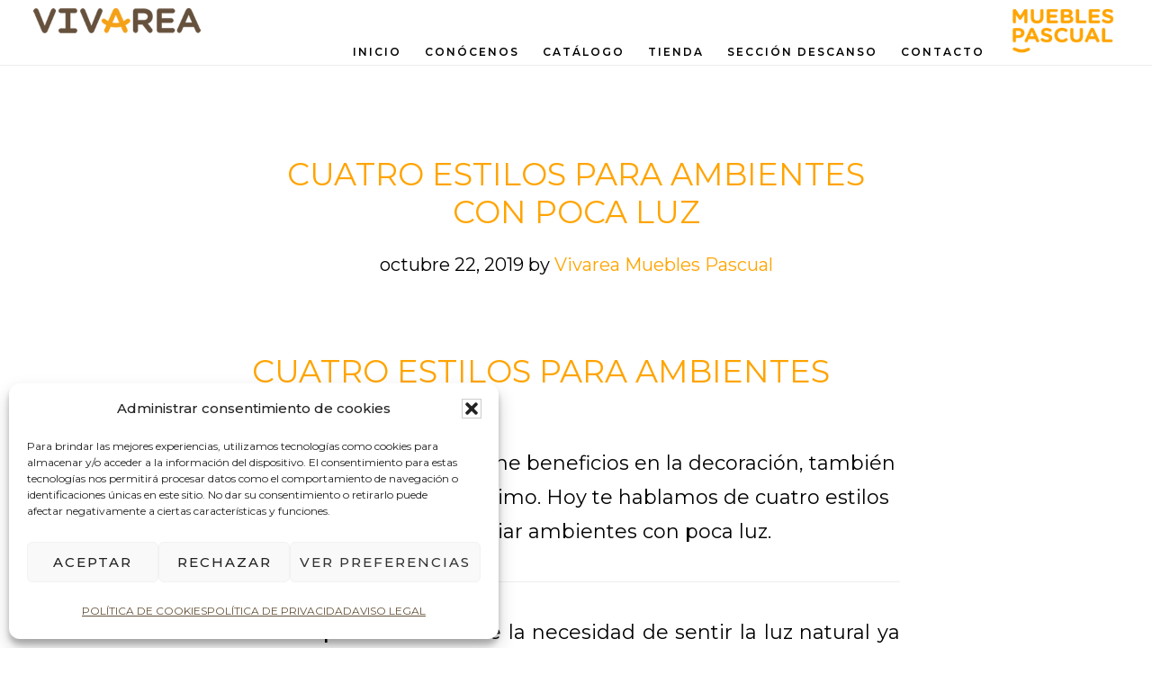

--- FILE ---
content_type: text/html; charset=UTF-8
request_url: https://vivareamueblespascual.es/cuatro-estilos-para-ambientes-con-poca-luz/
body_size: 12629
content:
<!DOCTYPE html>
<html lang="es">
<head >
<meta charset="UTF-8" />
<meta name="viewport" content="width=device-width, initial-scale=1" />
<title>Cuatro estilos para ambientes con poca luz</title>
<meta name='robots' content='max-image-preview:large' />
<link rel='dns-prefetch' href='//fonts.googleapis.com' />
<link rel='dns-prefetch' href='//code.ionicframework.com' />
<link rel="alternate" type="application/rss+xml" title="VIVAREA MUEBLES PASCUAL &raquo; Feed" href="https://vivareamueblespascual.es/feed/" />
<link rel="alternate" type="application/rss+xml" title="VIVAREA MUEBLES PASCUAL &raquo; Feed de los comentarios" href="https://vivareamueblespascual.es/comments/feed/" />
<link rel="alternate" type="application/rss+xml" title="VIVAREA MUEBLES PASCUAL &raquo; Comentario Cuatro estilos para ambientes con poca luz del feed" href="https://vivareamueblespascual.es/cuatro-estilos-para-ambientes-con-poca-luz/feed/" />
<link rel="alternate" title="oEmbed (JSON)" type="application/json+oembed" href="https://vivareamueblespascual.es/wp-json/oembed/1.0/embed?url=https%3A%2F%2Fvivareamueblespascual.es%2Fcuatro-estilos-para-ambientes-con-poca-luz%2F" />
<link rel="alternate" title="oEmbed (XML)" type="text/xml+oembed" href="https://vivareamueblespascual.es/wp-json/oembed/1.0/embed?url=https%3A%2F%2Fvivareamueblespascual.es%2Fcuatro-estilos-para-ambientes-con-poca-luz%2F&#038;format=xml" />
<link rel="canonical" href="https://vivareamueblespascual.es/cuatro-estilos-para-ambientes-con-poca-luz/" />
<style id='wp-img-auto-sizes-contain-inline-css'>
img:is([sizes=auto i],[sizes^="auto," i]){contain-intrinsic-size:3000px 1500px}
/*# sourceURL=wp-img-auto-sizes-contain-inline-css */
</style>
<link rel='stylesheet' id='infinity-pro-css' href='https://vivareamueblespascual.es/wp-content/themes/infinity-pro/style.css?ver=1.3.2' media='all' />
<style id='infinity-pro-inline-css'>


		a,
		.entry-title a:focus,
		.entry-title a:hover,
		.featured-content .entry-meta a:focus,
		.featured-content .entry-meta a:hover,
		.front-page .genesis-nav-menu a:focus,
		.front-page .genesis-nav-menu a:hover,
		.front-page .offscreen-content-icon button:focus,
		.front-page .offscreen-content-icon button:hover,
		.front-page .white .genesis-nav-menu a:focus,
		.front-page .white .genesis-nav-menu a:hover,
		.genesis-nav-menu a:focus,
		.genesis-nav-menu a:hover,
		.genesis-nav-menu .current-menu-item > a,
		.genesis-nav-menu .sub-menu .current-menu-item > a:focus,
		.genesis-nav-menu .sub-menu .current-menu-item > a:hover,
		.genesis-responsive-menu .genesis-nav-menu a:focus,
		.genesis-responsive-menu .genesis-nav-menu a:hover,
		.menu-toggle:focus,
		.menu-toggle:hover,
		.offscreen-content button:hover,
		.offscreen-content-icon button:hover,
		.site-footer a:focus,
		.site-footer a:hover,
		.sub-menu-toggle:focus,
		.sub-menu-toggle:hover {
			color: #ffa400;
		}

		button,
		input[type="button"],
		input[type="reset"],
		input[type="select"],
		input[type="submit"],
		.button,
		.enews-widget input:hover[type="submit"],
		.front-page-1 a.button,
		.front-page-3 a.button,
		.front-page-5 a.button,
		.front-page-7 a.button,
		.footer-widgets .button:hover {
			background-color: #ffa400;
			color: #000000;
		}

		
.has-accent-color {
	color: #ffa400 !important;
}

.has-accent-background-color {
	background-color: #ffa400 !important;
}

.content .wp-block-button .wp-block-button__link:focus,
.content .wp-block-button .wp-block-button__link:hover {
	background-color: #ffa400 !important;
	color: #fff;
}

.content .wp-block-button.is-style-outline .wp-block-button__link:focus,
.content .wp-block-button.is-style-outline .wp-block-button__link:hover {
	border-color: #ffa400 !important;
	color: #ffa400 !important;
}


.entry-content .wp-block-pullquote.is-style-solid-color {
	background-color: #ffa400;
}

/*# sourceURL=infinity-pro-inline-css */
</style>
<style id='wp-emoji-styles-inline-css'>

	img.wp-smiley, img.emoji {
		display: inline !important;
		border: none !important;
		box-shadow: none !important;
		height: 1em !important;
		width: 1em !important;
		margin: 0 0.07em !important;
		vertical-align: -0.1em !important;
		background: none !important;
		padding: 0 !important;
	}
/*# sourceURL=wp-emoji-styles-inline-css */
</style>
<link rel='stylesheet' id='wp-components-css' href='https://vivareamueblespascual.es/wp-includes/css/dist/components/style.min.css?ver=6.9' media='all' />
<link rel='stylesheet' id='wp-preferences-css' href='https://vivareamueblespascual.es/wp-includes/css/dist/preferences/style.min.css?ver=6.9' media='all' />
<link rel='stylesheet' id='wp-block-editor-css' href='https://vivareamueblespascual.es/wp-includes/css/dist/block-editor/style.min.css?ver=6.9' media='all' />
<link rel='stylesheet' id='wp-reusable-blocks-css' href='https://vivareamueblespascual.es/wp-includes/css/dist/reusable-blocks/style.min.css?ver=6.9' media='all' />
<link rel='stylesheet' id='wp-patterns-css' href='https://vivareamueblespascual.es/wp-includes/css/dist/patterns/style.min.css?ver=6.9' media='all' />
<link rel='stylesheet' id='wp-editor-css' href='https://vivareamueblespascual.es/wp-includes/css/dist/editor/style.min.css?ver=6.9' media='all' />
<link rel='stylesheet' id='block-robo-gallery-style-css-css' href='https://vivareamueblespascual.es/wp-content/plugins/robo-gallery/includes/extensions/block/dist/blocks.style.build.css?ver=5.1.2' media='all' />
<link rel='stylesheet' id='contact-form-7-css' href='https://vivareamueblespascual.es/wp-content/plugins/contact-form-7/includes/css/styles.css?ver=6.1.4' media='all' />
<link rel='stylesheet' id='cmplz-general-css' href='https://vivareamueblespascual.es/wp-content/plugins/complianz-gdpr/assets/css/cookieblocker.min.css?ver=1765920821' media='all' />
<link rel='stylesheet' id='infinity-fonts-css' href='//fonts.googleapis.com/css?family=Cormorant+Garamond%3A400%2C400i%2C700%7CRaleway%3A700&#038;ver=1.3.2' media='all' />
<link rel='stylesheet' id='infinity-ionicons-css' href='//code.ionicframework.com/ionicons/2.0.1/css/ionicons.min.css?ver=1.3.2' media='all' />
<link rel='stylesheet' id='infinity-pro-gutenberg-css' href='https://vivareamueblespascual.es/wp-content/themes/infinity-pro/lib/gutenberg/front-end.css?ver=1.3.2' media='all' />
<link rel='stylesheet' id='simple-social-icons-font-css' href='https://vivareamueblespascual.es/wp-content/plugins/simple-social-icons/css/style.css?ver=4.0.0' media='all' />
<script src="https://vivareamueblespascual.es/wp-includes/js/jquery/jquery.min.js?ver=3.7.1" id="jquery-core-js"></script>
<script src="https://vivareamueblespascual.es/wp-includes/js/jquery/jquery-migrate.min.js?ver=3.4.1" id="jquery-migrate-js"></script>
<script></script><link rel="https://api.w.org/" href="https://vivareamueblespascual.es/wp-json/" /><link rel="alternate" title="JSON" type="application/json" href="https://vivareamueblespascual.es/wp-json/wp/v2/posts/1028" /><link rel="EditURI" type="application/rsd+xml" title="RSD" href="https://vivareamueblespascual.es/xmlrpc.php?rsd" />
			<style>.cmplz-hidden {
					display: none !important;
				}</style><style type="text/css">.site-title a { background: url(https://vivareamueblespascual.es/wp-content/uploads/2020/04/logo-vivarea.png) no-repeat !important; }</style>
<link rel="preconnect" href="https://fonts.googleapis.com">
<link rel="preconnect" href="https://fonts.gstatic.com" crossorigin>
<link href="https://fonts.googleapis.com/css2?family=Montserrat:wght@100;200;300;400;500;600;700;800;900&display=swap" rel="stylesheet"> <meta name="generator" content="Powered by WPBakery Page Builder - drag and drop page builder for WordPress."/>
<link rel="icon" href="https://vivareamueblespascual.es/wp-content/uploads/2020/03/vivarea_logo-150x150.png" sizes="32x32" />
<link rel="icon" href="https://vivareamueblespascual.es/wp-content/uploads/2020/03/vivarea_logo.png" sizes="192x192" />
<link rel="apple-touch-icon" href="https://vivareamueblespascual.es/wp-content/uploads/2020/03/vivarea_logo.png" />
<meta name="msapplication-TileImage" content="https://vivareamueblespascual.es/wp-content/uploads/2020/03/vivarea_logo.png" />
<noscript><style> .wpb_animate_when_almost_visible { opacity: 1; }</style></noscript></head>
<body data-rsssl=1 data-cmplz=1 class="wp-singular post-template-default single single-post postid-1028 single-format-standard wp-embed-responsive wp-theme-genesis wp-child-theme-infinity-pro custom-header header-image header-full-width full-width-content genesis-breadcrumbs-hidden genesis-footer-widgets-visible wpb-js-composer js-comp-ver-8.5 vc_responsive" itemscope itemtype="https://schema.org/WebPage"><div class="site-container"><ul class="genesis-skip-link"><li><a href="#genesis-content" class="screen-reader-shortcut"> Saltar al contenido principal</a></li><li><a href="#genesis-footer-widgets" class="screen-reader-shortcut"> Saltar al pie de página</a></li></ul><header class="site-header" itemscope itemtype="https://schema.org/WPHeader"><div class="wrap"><div class="title-area"><p class="site-title" itemprop="headline"><a href="https://vivareamueblespascual.es/">VIVAREA MUEBLES PASCUAL</a></p><p class="site-description" itemprop="description">Tienda de Muebles Alcañiz</p></div><nav class="nav-primary" aria-label="Principal" itemscope itemtype="https://schema.org/SiteNavigationElement" id="genesis-nav-primary"><div class="wrap"><ul id="menu-menu-principal" class="menu genesis-nav-menu menu-primary js-superfish"><li id="menu-item-540" class="menu-item menu-item-type-post_type menu-item-object-page menu-item-home menu-item-540"><a href="https://vivareamueblespascual.es/" itemprop="url"><span itemprop="name">INICIO</span></a></li>
<li id="menu-item-26" class="menu-item menu-item-type-post_type menu-item-object-page menu-item-26"><a href="https://vivareamueblespascual.es/conocenos/" itemprop="url"><span itemprop="name">CONÓCENOS</span></a></li>
<li id="menu-item-27" class="menu-item menu-item-type-post_type menu-item-object-page menu-item-27"><a href="https://vivareamueblespascual.es/catalogo/" itemprop="url"><span itemprop="name">CATÁLOGO</span></a></li>
<li id="menu-item-28" class="menu-item menu-item-type-post_type menu-item-object-page menu-item-28"><a href="https://vivareamueblespascual.es/nuestra-tienda/" itemprop="url"><span itemprop="name">TIENDA</span></a></li>
<li id="menu-item-11661" class="menu-item menu-item-type-post_type menu-item-object-page menu-item-11661"><a href="https://vivareamueblespascual.es/seccion-descanso/" itemprop="url"><span itemprop="name">SECCIÓN DESCANSO</span></a></li>
<li id="menu-item-29" class="menu-item menu-item-type-post_type menu-item-object-page menu-item-29"><a href="https://vivareamueblespascual.es/contacto/" itemprop="url"><span itemprop="name">CONTACTO</span></a></li>
<li id="menu-item-1009" class="menu-item menu-item-type-custom menu-item-object-custom menu-item-home menu-item-1009"><a href="https://vivareamueblespascual.es/" itemprop="url"><span itemprop="name"><img src="https://vivareamueblespascual.es/wp-content/uploads/2022/11/Muebles-Pascual-def.png" alt="" width="120" height="79" /></span></a></li>
</ul></div></nav></div></header><div class="site-inner"><div class="content-sidebar-wrap"><main class="content" id="genesis-content"><article class="post-1028 post type-post status-publish format-standard has-post-thumbnail category-decoracion tag-deco tag-decoracion tag-estilos-decoracion tag-iluminacion tag-nogaroa tag-vivarea-nogaroa entry" aria-label="Cuatro estilos para ambientes con poca luz" itemscope itemtype="https://schema.org/CreativeWork"><header class="entry-header"><h1 class="entry-title" itemprop="headline">Cuatro estilos para ambientes con poca luz</h1>
<p class="entry-meta"><time class="entry-time" itemprop="datePublished" datetime="2019-10-22T14:39:44+00:00">octubre 22, 2019</time> by <span class="entry-author" itemprop="author" itemscope itemtype="https://schema.org/Person"><a href="https://vivareamueblespascual.es/author/social/" class="entry-author-link" rel="author" itemprop="url"><span class="entry-author-name" itemprop="name">Vivarea Muebles Pascual</span></a></span>  </p></header><div class="entry-content" itemprop="text"><h1 style="text-align: left;" align="CENTER">Cuatro estilos para ambientes con poca luz</h1>
<p>La luz natural no solo tiene beneficios en la decoración, también en nuestro estado de ánimo. Hoy te hablamos de cuatro estilos que conseguirán potenciar ambientes con poca luz.</p>
<hr />
<p align="JUSTIFY">El cuerpo humano tiene la necesidad de sentir la luz natural ya que resulta totalmente beneficiosa para la salud. Regula el ciclo del sueño, evita el estrés y mejora el estado de ánimo. Por eso se tiene muy presente a la hora de decorar cualquier espacio de una casa. Tal es así, que cuando nos encontramos ante habitaciones poco iluminadas el principal objetivo es siempre conseguir potenciar la entrada de los rayos de sol. Aunque hay una serie de trucos para conseguirlo, hay algunos estilos decorativos que nos ayudan a conseguir que la luz natural se proyecte, sobre todo cuando la vivienda se encuentra ubicada en el centro de las ciudades y puede que los edificios cercanos interrumpan el fluir de los rayos de sol. Si quieres saber qué estilos son beneficiosos para los ambientes con poca luz, sigue leyendo.</p>
<p align="JUSTIFY"><span style="color: #333333;"><span style="font-size: medium;"><b>Estilo minimalista</b></span></span></p>
<p align="JUSTIFY"><img decoding="async" class="aligncenter size-full wp-image-1031" src="https://vivareamueblespascual.es/wp-content/uploads/2019/10/aa700db22819f8a8e7fb10c16645360b.jpg" alt="decoración luz" width="564" height="658" srcset="https://vivareamueblespascual.es/wp-content/uploads/2019/10/aa700db22819f8a8e7fb10c16645360b.jpg 564w, https://vivareamueblespascual.es/wp-content/uploads/2019/10/aa700db22819f8a8e7fb10c16645360b-257x300.jpg 257w" sizes="(max-width: 564px) 100vw, 564px" /></p>
<p align="JUSTIFY">El lema del estilo minimalista es «menos es más» y es que se basa en la sencillez de los elementos creando líneas puras basadas en colores neutros. Sin duda alguna, en este estilo el blanco es el color protagonista que permite crear un espacio visual más amplio y potenciar la luminosidad. Es perfecto para aquellos espacios donde la luz no consigue llegar con suficiente intensidad y para aquellos espacios pequeños donde lo más sencillo es crear una sensación más grande. A veces, cuando se piensa en un estilo tan simple se tiende a creer que la decoración termina siendo sin carácter o personalidad. Sin embargo, a todos los tipos de decoración se les puede dar un toque de personalidad con el que conseguir que luzca con estilo propio. Sobre todo lo que hay que tener en cuenta es que ofrece muchas ventajas y posibilidades con las que hacer que nuestros espacios sean más luminosos.</p>
<p align="JUSTIFY"><span style="color: #333333;"><span style="font-size: medium;"><b>Estilo nórdico</b></span></span></p>
<p align="JUSTIFY"><img decoding="async" class="aligncenter size-full wp-image-1032" src="https://vivareamueblespascual.es/wp-content/uploads/2019/10/814babad0f7891d4ecdb1cf46c61267a.jpg" alt="estilio iluminación" width="564" height="705" srcset="https://vivareamueblespascual.es/wp-content/uploads/2019/10/814babad0f7891d4ecdb1cf46c61267a.jpg 564w, https://vivareamueblespascual.es/wp-content/uploads/2019/10/814babad0f7891d4ecdb1cf46c61267a-240x300.jpg 240w" sizes="(max-width: 564px) 100vw, 564px" /></p>
<p align="JUSTIFY">El estilo nórdico o escandinavo fue creado precisamente para potenciar la iluminación. Los países del Norte de Europa tienen muy pocas horas de luz al día, por lo que crearon este estilo con el fin de darle más protagonismo a la luz. Para conseguirlo también le dan mucha importancia al blanco que suele estar presente tanto en el color de las paredes como en el de los muebles. Para evitar que el hogar resulte frío, la mejor opción es recurrir a materiales como la madera o a los textiles en colores cálidos con los que conseguir un hogar acogedor.</p>
<p><span style="color: #333333;"><span style="font-size: medium;"><b>Estilo mediterráneo</b></span></span></p>
<p><img loading="lazy" decoding="async" class="aligncenter size-full wp-image-1033" src="https://vivareamueblespascual.es/wp-content/uploads/2019/10/7f2060eafc36048a06407af084eb9429.jpg" alt="estilio iluminación" width="564" height="423" srcset="https://vivareamueblespascual.es/wp-content/uploads/2019/10/7f2060eafc36048a06407af084eb9429.jpg 564w, https://vivareamueblespascual.es/wp-content/uploads/2019/10/7f2060eafc36048a06407af084eb9429-300x225.jpg 300w" sizes="auto, (max-width: 564px) 100vw, 564px" /></p>
<p align="JUSTIFY">Es el estilo por excelencia de las viviendas ubicadas en zonas costeras, pero a través de él podemos conseguir potenciar mucho la iluminación. Como es habitual, el blanco es el color primario de este tipo de decoración pero se mezcla con otros colores que nos recuerdan a la naturaleza como el azul. En sus versiones más claras también podemos conseguir que un espacio con poca luz parezca más luminoso. Los colores arena y beige son otros de los colores que podemos utilizar para conseguir nuestro objetivo, que es una mayor iluminación en cualquiera de nuestras estancias.</p>
<p align="JUSTIFY"><span style="color: #333333;"><span style="font-size: medium;"><b>Estilo tropical</b></span></span></p>
<p align="JUSTIFY"><img loading="lazy" decoding="async" class="aligncenter size-full wp-image-1034" src="https://vivareamueblespascual.es/wp-content/uploads/2019/10/34dea5629b667d11f9ec920780567ad9.jpg" alt="estilio iluminación" width="500" height="692" srcset="https://vivareamueblespascual.es/wp-content/uploads/2019/10/34dea5629b667d11f9ec920780567ad9.jpg 500w, https://vivareamueblespascual.es/wp-content/uploads/2019/10/34dea5629b667d11f9ec920780567ad9-217x300.jpg 217w" sizes="auto, (max-width: 500px) 100vw, 500px" /></p>
<p align="JUSTIFY">A través del estilo tropical puede que no consigas una mayor luminosidad, sin embargo sus estampados dedicados a la primavera y el verano son capaces de recrear el frescor y la luz de este estilo creando ambientes alegres y coloridos. Si te decantas por este tipo de decoración no pueden faltar los estampados tropicales y las palmeras.</p>
<p align="JUSTIFY">¿Qué estilo crees que puede encajar mejor en tu casa para potenciar la luz? Si te surgen dudas y necesitas que te ayudemos, no dudes en ponerte en <a href="https://vivareamueblespascual.es/contacto/">contacto con nosotros o visitarnos </a>y ¡te asesoramos!</p>
</div><footer class="entry-footer"><p class="entry-meta"><span class="entry-categories">Publicado en: <a href="https://vivareamueblespascual.es/category/decoracion/" rel="category tag">Decoración</a></span> <span class="entry-tags">Etiquetado como: <a href="https://vivareamueblespascual.es/tag/deco/" rel="tag">deco</a>, <a href="https://vivareamueblespascual.es/tag/decoracion/" rel="tag">decoración</a>, <a href="https://vivareamueblespascual.es/tag/estilos-decoracion/" rel="tag">estilos decoración</a>, <a href="https://vivareamueblespascual.es/tag/iluminacion/" rel="tag">iluminación</a>, <a href="https://vivareamueblespascual.es/tag/nogaroa/" rel="tag">Nogaroa</a>, <a href="https://vivareamueblespascual.es/tag/vivarea-nogaroa/" rel="tag">Vivarea Nogaroa</a></span></p></footer></article></main></div></div><div class="footer-widgets" id="genesis-footer-widgets"><h2 class="genesis-sidebar-title screen-reader-text">Footer</h2><div class="wrap"><div class="widget-area footer-widgets-1 footer-widget-area"><section id="text-5" class="widget widget_text"><div class="widget-wrap">			<div class="textwidget"><p><img loading="lazy" decoding="async" class="size-medium wp-image-475 alignleft" src="https://vivareamueblespascual.es/wp-content/uploads/2019/01/vivarea-2-300x51.png" alt="" width="300" height="51" srcset="https://vivareamueblespascual.es/wp-content/uploads/2019/01/vivarea-2-300x51.png 300w, https://vivareamueblespascual.es/wp-content/uploads/2019/01/vivarea-2.png 401w" sizes="auto, (max-width: 300px) 100vw, 300px" /></p>
<p>&nbsp;</p>
<p><img loading="lazy" decoding="async" class="alignnone wp-image-7475 size-full" src="https://vivareamueblespascual.es/wp-content/uploads/2022/11/Muebles-Pascual-def.png" alt="" width="169" height="78" /></p>
</div>
		</div></section>
</div><div class="widget-area footer-widgets-2 footer-widget-area"><section id="text-9" class="widget widget_text"><div class="widget-wrap">			<div class="textwidget"><div class="center">Tu tienda de Muebles y Decoración en Alcañiz, Teruel.</div>
</div>
		</div></section>
<section id="simple-social-icons-2" class="widget simple-social-icons"><div class="widget-wrap"><h3 class="widgettitle widget-title">SÍGUENOS</h3>
<ul class="aligncenter"><li class="ssi-facebook"><a href="https://www.facebook.com/MueblesVivarea/" target="_blank" rel="noopener noreferrer"><svg role="img" class="social-facebook" aria-labelledby="social-facebook-2"><title id="social-facebook-2">Facebook</title><use xlink:href="https://vivareamueblespascual.es/wp-content/plugins/simple-social-icons/symbol-defs.svg#social-facebook"></use></svg></a></li><li class="ssi-instagram"><a href="https://www.instagram.com/muebles_pascual/" target="_blank" rel="noopener noreferrer"><svg role="img" class="social-instagram" aria-labelledby="social-instagram-2"><title id="social-instagram-2">Instagram</title><use xlink:href="https://vivareamueblespascual.es/wp-content/plugins/simple-social-icons/symbol-defs.svg#social-instagram"></use></svg></a></li></ul></div></section>
</div><div class="widget-area footer-widgets-3 footer-widget-area"><section id="text-11" class="widget widget_text"><div class="widget-wrap">			<div class="textwidget"><div class="right"><strong>Muebles Pascual</strong><br />
Tel. +34 978 83 12 16<br />
Avenida Aragón, 19<br />
44600 ALCAÑIZ (Teruel) &#8211; España<br />
<a href="mailto:pascualantolimuebles@gmail.com">pascualantolimuebles@gmail.com</a></div>
</div>
		</div></section>
</div></div></div><footer class="site-footer" itemscope itemtype="https://schema.org/WPFooter"><div class="wrap"><nav class="nav-secondary" aria-label="Secundario" itemscope itemtype="https://schema.org/SiteNavigationElement"><div class="wrap"><ul id="menu-menu-footer" class="menu genesis-nav-menu menu-secondary js-superfish"><li id="menu-item-7518" class="menu-item menu-item-type-post_type menu-item-object-page menu-item-7518"><a href="https://vivareamueblespascual.es/aviso-legal/" itemprop="url"><span itemprop="name">AVISO LEGAL</span></a></li>
<li id="menu-item-7517" class="menu-item menu-item-type-post_type menu-item-object-page menu-item-privacy-policy menu-item-7517"><a rel="privacy-policy" href="https://vivareamueblespascual.es/politica-de-privacidad/" itemprop="url"><span itemprop="name">POLÍTICA DE PRIVACIDAD</span></a></li>
<li id="menu-item-7516" class="menu-item menu-item-type-post_type menu-item-object-page menu-item-7516"><a href="https://vivareamueblespascual.es/politica-de-cookies/" itemprop="url"><span itemprop="name">POLÍTICA DE COOKIES</span></a></li>
</ul></div></nav><p>Copyright &#xA9;&nbsp;2026</p></div></footer></div><script type="speculationrules">
{"prefetch":[{"source":"document","where":{"and":[{"href_matches":"/*"},{"not":{"href_matches":["/wp-*.php","/wp-admin/*","/wp-content/uploads/*","/wp-content/*","/wp-content/plugins/*","/wp-content/themes/infinity-pro/*","/wp-content/themes/genesis/*","/*\\?(.+)"]}},{"not":{"selector_matches":"a[rel~=\"nofollow\"]"}},{"not":{"selector_matches":".no-prefetch, .no-prefetch a"}}]},"eagerness":"conservative"}]}
</script>

<!-- Consent Management powered by Complianz | GDPR/CCPA Cookie Consent https://wordpress.org/plugins/complianz-gdpr -->
<div id="cmplz-cookiebanner-container"><div class="cmplz-cookiebanner cmplz-hidden banner-1 bottom-right-view-preferences optin cmplz-bottom-left cmplz-categories-type-view-preferences" aria-modal="true" data-nosnippet="true" role="dialog" aria-live="polite" aria-labelledby="cmplz-header-1-optin" aria-describedby="cmplz-message-1-optin">
	<div class="cmplz-header">
		<div class="cmplz-logo"></div>
		<div class="cmplz-title" id="cmplz-header-1-optin">Administrar consentimiento de cookies</div>
		<div class="cmplz-close" tabindex="0" role="button" aria-label="Cerrar ventana">
			<svg aria-hidden="true" focusable="false" data-prefix="fas" data-icon="times" class="svg-inline--fa fa-times fa-w-11" role="img" xmlns="http://www.w3.org/2000/svg" viewBox="0 0 352 512"><path fill="currentColor" d="M242.72 256l100.07-100.07c12.28-12.28 12.28-32.19 0-44.48l-22.24-22.24c-12.28-12.28-32.19-12.28-44.48 0L176 189.28 75.93 89.21c-12.28-12.28-32.19-12.28-44.48 0L9.21 111.45c-12.28 12.28-12.28 32.19 0 44.48L109.28 256 9.21 356.07c-12.28 12.28-12.28 32.19 0 44.48l22.24 22.24c12.28 12.28 32.2 12.28 44.48 0L176 322.72l100.07 100.07c12.28 12.28 32.2 12.28 44.48 0l22.24-22.24c12.28-12.28 12.28-32.19 0-44.48L242.72 256z"></path></svg>
		</div>
	</div>

	<div class="cmplz-divider cmplz-divider-header"></div>
	<div class="cmplz-body">
		<div class="cmplz-message" id="cmplz-message-1-optin">Para brindar las mejores experiencias, utilizamos tecnologías como cookies para almacenar y/o acceder a la información del dispositivo. El consentimiento para estas tecnologías nos permitirá procesar datos como el comportamiento de navegación o identificaciones únicas en este sitio. No dar su consentimiento o retirarlo puede afectar negativamente a ciertas características y funciones.</div>
		<!-- categories start -->
		<div class="cmplz-categories">
			<details class="cmplz-category cmplz-functional" >
				<summary>
						<span class="cmplz-category-header">
							<span class="cmplz-category-title">Funcionales</span>
							<span class='cmplz-always-active'>
								<span class="cmplz-banner-checkbox">
									<input type="checkbox"
										   id="cmplz-functional-optin"
										   data-category="cmplz_functional"
										   class="cmplz-consent-checkbox cmplz-functional"
										   size="40"
										   value="1"/>
									<label class="cmplz-label" for="cmplz-functional-optin"><span class="screen-reader-text">Funcionales</span></label>
								</span>
								Siempre activo							</span>
							<span class="cmplz-icon cmplz-open">
								<svg xmlns="http://www.w3.org/2000/svg" viewBox="0 0 448 512"  height="18" ><path d="M224 416c-8.188 0-16.38-3.125-22.62-9.375l-192-192c-12.5-12.5-12.5-32.75 0-45.25s32.75-12.5 45.25 0L224 338.8l169.4-169.4c12.5-12.5 32.75-12.5 45.25 0s12.5 32.75 0 45.25l-192 192C240.4 412.9 232.2 416 224 416z"/></svg>
							</span>
						</span>
				</summary>
				<div class="cmplz-description">
					<span class="cmplz-description-functional">Para brindar las mejores experiencias, utilizamos tecnologías como cookies para almacenar y/o acceder a la información del dispositivo. El consentimiento para estas tecnologías nos permitirá procesar datos como el comportamiento de navegación o identificaciones únicas en este sitio. No dar su consentimiento o retirarlo puede afectar negativamente a ciertas características y funciones.</span>
				</div>
			</details>

			<details class="cmplz-category cmplz-preferences" >
				<summary>
						<span class="cmplz-category-header">
							<span class="cmplz-category-title">Preferencias</span>
							<span class="cmplz-banner-checkbox">
								<input type="checkbox"
									   id="cmplz-preferences-optin"
									   data-category="cmplz_preferences"
									   class="cmplz-consent-checkbox cmplz-preferences"
									   size="40"
									   value="1"/>
								<label class="cmplz-label" for="cmplz-preferences-optin"><span class="screen-reader-text">Preferencias</span></label>
							</span>
							<span class="cmplz-icon cmplz-open">
								<svg xmlns="http://www.w3.org/2000/svg" viewBox="0 0 448 512"  height="18" ><path d="M224 416c-8.188 0-16.38-3.125-22.62-9.375l-192-192c-12.5-12.5-12.5-32.75 0-45.25s32.75-12.5 45.25 0L224 338.8l169.4-169.4c12.5-12.5 32.75-12.5 45.25 0s12.5 32.75 0 45.25l-192 192C240.4 412.9 232.2 416 224 416z"/></svg>
							</span>
						</span>
				</summary>
				<div class="cmplz-description">
					<span class="cmplz-description-preferences">El almacenamiento o acceso técnico es necesario para la finalidad legítima de almacenar preferencias no solicitadas por el abonado o usuario.</span>
				</div>
			</details>

			<details class="cmplz-category cmplz-statistics" >
				<summary>
						<span class="cmplz-category-header">
							<span class="cmplz-category-title">Estadísticas</span>
							<span class="cmplz-banner-checkbox">
								<input type="checkbox"
									   id="cmplz-statistics-optin"
									   data-category="cmplz_statistics"
									   class="cmplz-consent-checkbox cmplz-statistics"
									   size="40"
									   value="1"/>
								<label class="cmplz-label" for="cmplz-statistics-optin"><span class="screen-reader-text">Estadísticas</span></label>
							</span>
							<span class="cmplz-icon cmplz-open">
								<svg xmlns="http://www.w3.org/2000/svg" viewBox="0 0 448 512"  height="18" ><path d="M224 416c-8.188 0-16.38-3.125-22.62-9.375l-192-192c-12.5-12.5-12.5-32.75 0-45.25s32.75-12.5 45.25 0L224 338.8l169.4-169.4c12.5-12.5 32.75-12.5 45.25 0s12.5 32.75 0 45.25l-192 192C240.4 412.9 232.2 416 224 416z"/></svg>
							</span>
						</span>
				</summary>
				<div class="cmplz-description">
					<span class="cmplz-description-statistics">El almacenamiento o acceso técnico que es utilizado exclusivamente con fines estadísticos.</span>
					<span class="cmplz-description-statistics-anonymous">Para brindar las mejores experiencias, utilizamos tecnologías como cookies para almacenar y/o acceder a la información del dispositivo. El consentimiento para estas tecnologías nos permitirá procesar datos como el comportamiento de navegación o identificaciones únicas en este sitio. No dar su consentimiento o retirarlo puede afectar negativamente a ciertas características y funciones.</span>
				</div>
			</details>
			<details class="cmplz-category cmplz-marketing" >
				<summary>
						<span class="cmplz-category-header">
							<span class="cmplz-category-title">Marketing</span>
							<span class="cmplz-banner-checkbox">
								<input type="checkbox"
									   id="cmplz-marketing-optin"
									   data-category="cmplz_marketing"
									   class="cmplz-consent-checkbox cmplz-marketing"
									   size="40"
									   value="1"/>
								<label class="cmplz-label" for="cmplz-marketing-optin"><span class="screen-reader-text">Marketing</span></label>
							</span>
							<span class="cmplz-icon cmplz-open">
								<svg xmlns="http://www.w3.org/2000/svg" viewBox="0 0 448 512"  height="18" ><path d="M224 416c-8.188 0-16.38-3.125-22.62-9.375l-192-192c-12.5-12.5-12.5-32.75 0-45.25s32.75-12.5 45.25 0L224 338.8l169.4-169.4c12.5-12.5 32.75-12.5 45.25 0s12.5 32.75 0 45.25l-192 192C240.4 412.9 232.2 416 224 416z"/></svg>
							</span>
						</span>
				</summary>
				<div class="cmplz-description">
					<span class="cmplz-description-marketing">El almacenamiento técnico o el acceso son necesarios para crear perfiles de usuario para enviar publicidad o rastrear al usuario en un sitio web o en varios sitios web con fines de marketing similares.</span>
				</div>
			</details>
		</div><!-- categories end -->
			</div>

	<div class="cmplz-links cmplz-information">
		<ul>
			<li><a class="cmplz-link cmplz-manage-options cookie-statement" href="#" data-relative_url="#cmplz-manage-consent-container">Administrar opciones</a></li>
			<li><a class="cmplz-link cmplz-manage-third-parties cookie-statement" href="#" data-relative_url="#cmplz-cookies-overview">Gestionar los servicios</a></li>
			<li><a class="cmplz-link cmplz-manage-vendors tcf cookie-statement" href="#" data-relative_url="#cmplz-tcf-wrapper">Gestionar {vendor_count} proveedores</a></li>
			<li><a class="cmplz-link cmplz-external cmplz-read-more-purposes tcf" target="_blank" rel="noopener noreferrer nofollow" href="https://cookiedatabase.org/tcf/purposes/" aria-label="Lee más acerca de los fines de TCF en la base de datos de cookies">Leer más sobre estos propósitos</a></li>
		</ul>
			</div>

	<div class="cmplz-divider cmplz-footer"></div>

	<div class="cmplz-buttons">
		<button class="cmplz-btn cmplz-accept">Aceptar</button>
		<button class="cmplz-btn cmplz-deny">Rechazar</button>
		<button class="cmplz-btn cmplz-view-preferences">Ver preferencias</button>
		<button class="cmplz-btn cmplz-save-preferences">Guardar preferencias</button>
		<a class="cmplz-btn cmplz-manage-options tcf cookie-statement" href="#" data-relative_url="#cmplz-manage-consent-container">Ver preferencias</a>
			</div>

	
	<div class="cmplz-documents cmplz-links">
		<ul>
			<li><a class="cmplz-link cookie-statement" href="#" data-relative_url="">{title}</a></li>
			<li><a class="cmplz-link privacy-statement" href="#" data-relative_url="">{title}</a></li>
			<li><a class="cmplz-link impressum" href="#" data-relative_url="">{title}</a></li>
		</ul>
			</div>
</div>
</div>
					<div id="cmplz-manage-consent" data-nosnippet="true"><button class="cmplz-btn cmplz-hidden cmplz-manage-consent manage-consent-1">Administrar consentimiento de cookies</button>

</div><style type="text/css" media="screen">#simple-social-icons-2 ul li a, #simple-social-icons-2 ul li a:hover, #simple-social-icons-2 ul li a:focus { background-color: #ff9f00 !important; border-radius: 3px; color: #65513c !important; border: 0px #ff9f00 solid !important; font-size: 18px; padding: 9px; }  #simple-social-icons-2 ul li a:hover, #simple-social-icons-2 ul li a:focus { background-color: #65513c !important; border-color: #ffffff !important; color: #ff9f00 !important; }  #simple-social-icons-2 ul li a:focus { outline: 1px dotted #65513c !important; }</style><script src="https://vivareamueblespascual.es/wp-includes/js/dist/hooks.min.js?ver=dd5603f07f9220ed27f1" id="wp-hooks-js"></script>
<script src="https://vivareamueblespascual.es/wp-includes/js/dist/i18n.min.js?ver=c26c3dc7bed366793375" id="wp-i18n-js"></script>
<script id="wp-i18n-js-after">
wp.i18n.setLocaleData( { 'text direction\u0004ltr': [ 'ltr' ] } );
//# sourceURL=wp-i18n-js-after
</script>
<script src="https://vivareamueblespascual.es/wp-content/plugins/contact-form-7/includes/swv/js/index.js?ver=6.1.4" id="swv-js"></script>
<script id="contact-form-7-js-translations">
( function( domain, translations ) {
	var localeData = translations.locale_data[ domain ] || translations.locale_data.messages;
	localeData[""].domain = domain;
	wp.i18n.setLocaleData( localeData, domain );
} )( "contact-form-7", {"translation-revision-date":"2025-12-01 15:45:40+0000","generator":"GlotPress\/4.0.3","domain":"messages","locale_data":{"messages":{"":{"domain":"messages","plural-forms":"nplurals=2; plural=n != 1;","lang":"es"},"This contact form is placed in the wrong place.":["Este formulario de contacto est\u00e1 situado en el lugar incorrecto."],"Error:":["Error:"]}},"comment":{"reference":"includes\/js\/index.js"}} );
//# sourceURL=contact-form-7-js-translations
</script>
<script id="contact-form-7-js-before">
var wpcf7 = {
    "api": {
        "root": "https:\/\/vivareamueblespascual.es\/wp-json\/",
        "namespace": "contact-form-7\/v1"
    }
};
//# sourceURL=contact-form-7-js-before
</script>
<script src="https://vivareamueblespascual.es/wp-content/plugins/contact-form-7/includes/js/index.js?ver=6.1.4" id="contact-form-7-js"></script>
<script src="https://vivareamueblespascual.es/wp-includes/js/hoverIntent.min.js?ver=1.10.2" id="hoverIntent-js"></script>
<script src="https://vivareamueblespascual.es/wp-content/themes/genesis/lib/js/menu/superfish.min.js?ver=1.7.10" id="superfish-js"></script>
<script src="https://vivareamueblespascual.es/wp-content/themes/genesis/lib/js/menu/superfish.args.min.js?ver=3.6.1" id="superfish-args-js"></script>
<script src="https://vivareamueblespascual.es/wp-content/themes/genesis/lib/js/skip-links.min.js?ver=3.6.1" id="skip-links-js"></script>
<script src="https://vivareamueblespascual.es/wp-content/themes/infinity-pro/js/match-height.js?ver=0.5.2" id="infinity-match-height-js"></script>
<script src="https://vivareamueblespascual.es/wp-content/themes/infinity-pro/js/global.js?ver=1.0.0" id="infinity-global-js"></script>
<script id="infinity-responsive-menu-js-extra">
var genesis_responsive_menu = {"mainMenu":"Menu","menuIconClass":"ionicons-before ion-ios-drag","subMenu":"Submenu","subMenuIconClass":"ionicons-before ion-chevron-down","menuClasses":{"others":[".nav-primary"]}};
//# sourceURL=infinity-responsive-menu-js-extra
</script>
<script src="https://vivareamueblespascual.es/wp-content/themes/infinity-pro/js/responsive-menus.min.js?ver=1.3.2" id="infinity-responsive-menu-js"></script>
<script id="cmplz-cookiebanner-js-extra">
var complianz = {"prefix":"cmplz_","user_banner_id":"1","set_cookies":[],"block_ajax_content":"","banner_version":"24","version":"7.4.4.2","store_consent":"","do_not_track_enabled":"","consenttype":"optin","region":"eu","geoip":"","dismiss_timeout":"","disable_cookiebanner":"","soft_cookiewall":"","dismiss_on_scroll":"","cookie_expiry":"365","url":"https://vivareamueblespascual.es/wp-json/complianz/v1/","locale":"lang=es&locale=es_ES","set_cookies_on_root":"","cookie_domain":"","current_policy_id":"16","cookie_path":"/","categories":{"statistics":"estad\u00edsticas","marketing":"m\u00e1rketing"},"tcf_active":"","placeholdertext":"Haz clic para aceptar cookies de marketing y permitir este contenido","css_file":"https://vivareamueblespascual.es/wp-content/uploads/complianz/css/banner-{banner_id}-{type}.css?v=24","page_links":{"eu":{"cookie-statement":{"title":"POL\u00cdTICA DE COOKIES","url":"https://vivareamueblespascual.es/politica-de-cookies/"},"privacy-statement":{"title":"POL\u00cdTICA DE PRIVACIDAD","url":"https://vivareamueblespascual.es/politica-de-privacidad/"},"impressum":{"title":"AVISO LEGAL","url":"https://vivareamueblespascual.es/aviso-legal/"}},"us":{"impressum":{"title":"AVISO LEGAL","url":"https://vivareamueblespascual.es/aviso-legal/"}},"uk":{"impressum":{"title":"AVISO LEGAL","url":"https://vivareamueblespascual.es/aviso-legal/"}},"ca":{"impressum":{"title":"AVISO LEGAL","url":"https://vivareamueblespascual.es/aviso-legal/"}},"au":{"impressum":{"title":"AVISO LEGAL","url":"https://vivareamueblespascual.es/aviso-legal/"}},"za":{"impressum":{"title":"AVISO LEGAL","url":"https://vivareamueblespascual.es/aviso-legal/"}},"br":{"impressum":{"title":"AVISO LEGAL","url":"https://vivareamueblespascual.es/aviso-legal/"}}},"tm_categories":"","forceEnableStats":"","preview":"","clean_cookies":"","aria_label":"Haz clic para aceptar cookies de marketing y permitir este contenido"};
//# sourceURL=cmplz-cookiebanner-js-extra
</script>
<script defer src="https://vivareamueblespascual.es/wp-content/plugins/complianz-gdpr/cookiebanner/js/complianz.min.js?ver=1765920821" id="cmplz-cookiebanner-js"></script>
<script id="wp-emoji-settings" type="application/json">
{"baseUrl":"https://s.w.org/images/core/emoji/17.0.2/72x72/","ext":".png","svgUrl":"https://s.w.org/images/core/emoji/17.0.2/svg/","svgExt":".svg","source":{"concatemoji":"https://vivareamueblespascual.es/wp-includes/js/wp-emoji-release.min.js?ver=6.9"}}
</script>
<script type="module">
/*! This file is auto-generated */
const a=JSON.parse(document.getElementById("wp-emoji-settings").textContent),o=(window._wpemojiSettings=a,"wpEmojiSettingsSupports"),s=["flag","emoji"];function i(e){try{var t={supportTests:e,timestamp:(new Date).valueOf()};sessionStorage.setItem(o,JSON.stringify(t))}catch(e){}}function c(e,t,n){e.clearRect(0,0,e.canvas.width,e.canvas.height),e.fillText(t,0,0);t=new Uint32Array(e.getImageData(0,0,e.canvas.width,e.canvas.height).data);e.clearRect(0,0,e.canvas.width,e.canvas.height),e.fillText(n,0,0);const a=new Uint32Array(e.getImageData(0,0,e.canvas.width,e.canvas.height).data);return t.every((e,t)=>e===a[t])}function p(e,t){e.clearRect(0,0,e.canvas.width,e.canvas.height),e.fillText(t,0,0);var n=e.getImageData(16,16,1,1);for(let e=0;e<n.data.length;e++)if(0!==n.data[e])return!1;return!0}function u(e,t,n,a){switch(t){case"flag":return n(e,"\ud83c\udff3\ufe0f\u200d\u26a7\ufe0f","\ud83c\udff3\ufe0f\u200b\u26a7\ufe0f")?!1:!n(e,"\ud83c\udde8\ud83c\uddf6","\ud83c\udde8\u200b\ud83c\uddf6")&&!n(e,"\ud83c\udff4\udb40\udc67\udb40\udc62\udb40\udc65\udb40\udc6e\udb40\udc67\udb40\udc7f","\ud83c\udff4\u200b\udb40\udc67\u200b\udb40\udc62\u200b\udb40\udc65\u200b\udb40\udc6e\u200b\udb40\udc67\u200b\udb40\udc7f");case"emoji":return!a(e,"\ud83e\u1fac8")}return!1}function f(e,t,n,a){let r;const o=(r="undefined"!=typeof WorkerGlobalScope&&self instanceof WorkerGlobalScope?new OffscreenCanvas(300,150):document.createElement("canvas")).getContext("2d",{willReadFrequently:!0}),s=(o.textBaseline="top",o.font="600 32px Arial",{});return e.forEach(e=>{s[e]=t(o,e,n,a)}),s}function r(e){var t=document.createElement("script");t.src=e,t.defer=!0,document.head.appendChild(t)}a.supports={everything:!0,everythingExceptFlag:!0},new Promise(t=>{let n=function(){try{var e=JSON.parse(sessionStorage.getItem(o));if("object"==typeof e&&"number"==typeof e.timestamp&&(new Date).valueOf()<e.timestamp+604800&&"object"==typeof e.supportTests)return e.supportTests}catch(e){}return null}();if(!n){if("undefined"!=typeof Worker&&"undefined"!=typeof OffscreenCanvas&&"undefined"!=typeof URL&&URL.createObjectURL&&"undefined"!=typeof Blob)try{var e="postMessage("+f.toString()+"("+[JSON.stringify(s),u.toString(),c.toString(),p.toString()].join(",")+"));",a=new Blob([e],{type:"text/javascript"});const r=new Worker(URL.createObjectURL(a),{name:"wpTestEmojiSupports"});return void(r.onmessage=e=>{i(n=e.data),r.terminate(),t(n)})}catch(e){}i(n=f(s,u,c,p))}t(n)}).then(e=>{for(const n in e)a.supports[n]=e[n],a.supports.everything=a.supports.everything&&a.supports[n],"flag"!==n&&(a.supports.everythingExceptFlag=a.supports.everythingExceptFlag&&a.supports[n]);var t;a.supports.everythingExceptFlag=a.supports.everythingExceptFlag&&!a.supports.flag,a.supports.everything||((t=a.source||{}).concatemoji?r(t.concatemoji):t.wpemoji&&t.twemoji&&(r(t.twemoji),r(t.wpemoji)))});
//# sourceURL=https://vivareamueblespascual.es/wp-includes/js/wp-emoji-loader.min.js
</script>
<script></script></body></html>
